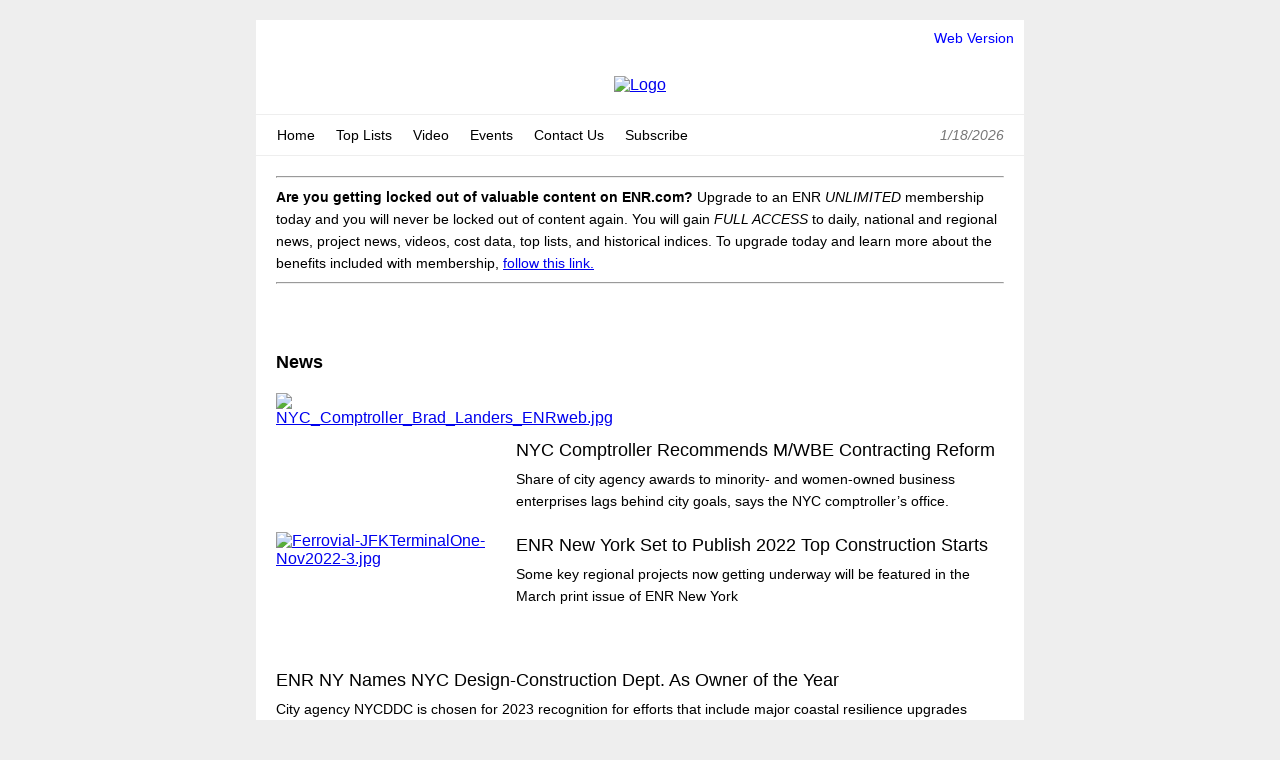

--- FILE ---
content_type: text/html;charset=UTF-8
request_url: https://bnp.omeclk.com/portal/public/ViewCommInBrowser.jsp?Sv4%2BeOSSucwxctRH9VZ6F07S04D7wz%2BjrX1pDdjXG1q8YhlZK1k3UVqP6Zkok0s93iqAd83fiIexzDgSQLssuQ%3D%3DA
body_size: 37710
content:
<!DOCTYPE html PUBLIC "-//W3C//DTD XHTML 1.0 Transitional//EN" "http://www.w3.org/TR/xhtml1/DTD/xhtml1-transitional.dtd"><html xmlns="https://www.w3.org/1999/xhtml" xmlns:o="urn:schemas-microsoft-com:office:office" xmlns:v="urn:schemas-microsoft-com:vml"><head><meta content="text/html; charset=UTF-8" http-equiv="Content-Type" /><meta content="width=device-width, initial-scale=1.0" name="viewport" /><title>NY 031423</title><!--[if gte mso 9]><xml><o:OfficeDocumentSettings><o:AllowPNG/><o:PixelsPerInch>96</o:PixelsPerInch></o:OfficeDocumentSettings></xml><![endif]--><style type="text/css">/***********
https://htmlemailboilerplate.com/

Originally based on The MailChimp Reset from Fabio Carneiro, MailChimp User Experience Design
More info and templates on Github: https://github.com/mailchimp/Email-Blueprints
https://www.mailchimp.com &amp; https://www.fabio-carneiro.com

INLINE: Yes.
***********/
/* Client-specific Styles */

/* don't let iOS add special formatting to text that looks like a date, phone number, email, etc */
a[x-apple-data-detectors] {
    color: inherit !important;
    text-decoration: inherit !important;
    font-size: inherit !important;
    font-family: inherit !important;
    font-weight: inherit !important;
    line-height: inherit !important;
}

#outlook a {padding:0;} /* Force Outlook to provide a "view in browser" menu link. */
body{width:100% !important; min-width: 100% !important; -webkit-text-size-adjust:100%; -ms-text-size-adjust:100%; margin:0; padding:0;}
/* Prevent Webkit and Windows Mobile platforms from changing default font sizes, while not breaking desktop design. */
.ExternalClass {width:100%;} /* Force Hotmail to display emails at full width */
.ExternalClass, .ExternalClass p, .ExternalClass span, .ExternalClass font, .ExternalClass td, .ExternalClass div {line-height: 100%;} /* Force Hotmail to display normal line spacing. */
#backgroundTable {margin:0; padding:0; width:100% !important; }
/* End reset */

/* Some sensible defaults for images
1. "-ms-interpolation-mode: bicubic" works to help ie properly resize images in IE. (if you are resizing them using the width and height attributes)
2. "border:none" removes border when linking images.
3. Updated the common Gmail/Hotmail image display fix: Gmail and Hotmail unwantedly adds in an extra space below images when using non IE browsers. You may not always want all of your images to be block elements. Apply the "image_fix" class to any image you need to fix.

Bring inline: Yes.
*/
img {outline:none; text-decoration:none; -ms-interpolation-mode: bicubic;}
a img {border:none;}
.image_fix {display:block;}

/** Yahoo paragraph fix: removes the proper spacing or the paragraph (p) tag. To correct we set the top/bottom margin to 1em in the head of the document. Simple fix with little effect on other styling. NOTE: It is also common to use two breaks instead of the paragraph tag but I think this way is cleaner and more semantic. NOTE: This example recommends 1em. More info on setting web defaults: https://www.w3.org/TR/CSS21/sample.html or https://meiert.com/en/blog/20070922/user-agent-style-sheets/

Bring inline: Yes.
**/
p {margin: 1em 0;}

/** Outlook 07, 10 Padding issue: These "newer" versions of Outlook add some padding around table cells potentially throwing off your perfectly pixeled table.  The issue can cause added space and also throw off borders completely.  Use this fix in your header or inline to safely fix your table woes.

More info: https://www.ianhoar.com/2008/04/29/outlook-2007-borders-and-1px-padding-on-table-cells/
https://www.campaignmonitor.com/blog/post/3392/1px-borders-padding-on-table-cells-in-outlook-07/

H/T @edmelly

Bring inline: No.
**/
table td {border-collapse: collapse;}

/** Remove spacing around Outlook 07, 10 tables

More info : https://www.campaignmonitor.com/blog/post/3694/removing-spacing-from-around-tables-in-outlook-2007-and-2010/

Bring inline: Yes
**/
table { border-collapse:collapse; mso-table-lspace:0pt; mso-table-rspace:0pt; }

table[id=template-container],
table#template-container {
  background-color: #fff;
  margin-top: 20px;
  margin-bottom: 20px;
}

body,
table.articles-single-column,
table.galleries-single-column,
table.content-two-column {
  font-family: Helvetica, Arial, sans-serif;
}

/***************************************************
****************************************************
MOBILE TARGETING

Use @media queries with care.  You should not bring these styles inline -- so it's recommended to apply them AFTER you bring the other stlying inline.

Note: test carefully with Yahoo.
Note 2: Don't bring anything below this line inline.
****************************************************
***************************************************/

/* NOTE: To properly use @media queries and play nice with yahoo mail, use attribute selectors in place of class, id declarations.
table[class=classname]
Read more: https://www.campaignmonitor.com/blog/post/3457/media-query-issues-in-yahoo-mail-mobile-email/
*/
@media only screen and (max-width: 600px) {
  table.content-single-column {
    width: 100% !important;
  }
  table[id=template-container],
  table#template-container {
    margin-top: 0px;
  }
  td[class=newsletter-articles__details],
  td.newsletter-articles__details,
  td[class=newsletter-articles__image],
  td.newsletter-articles__image {
    display: block !important;
    width: 100% !important;
    padding: 0 !important;
  }

  td[class=newsletter-articles__image] img,
  td.newsletter-articles__image img,
  div.newsletter-articles__image img {
    width: 100% !important;
    height: auto !important;
  }

  td[class=newsletter-galleries__details],
  td.newsletter-galleries__details,
  td[class=newsletter-galleries__image],
  td.newsletter-galleries__image {
    display: block !important;
    width: 100% !important;
    padding: 0 !important;
  }

  td[class=newsletter-galleries__image] img,
  td.newsletter-galleries__image img,
  div.newsletter-galleries__image img {
    width: 100% !important;
    height: auto !important;
  }

  td[class=newsletter-videos__details],
  td.newsletter-videos__details,
  td[class=newsletter-videos__image],
  td.newsletter-videos__image {
    display: block !important;
    width: 100% !important;
    padding: 0 !important;
  }

  td[class=newsletter-videos__image] img,
  td.newsletter-videos__image img,
  div.newsletter-videos__image img {
    width: 100% !important;
    height: auto !important;
  }

  table[id=template-container],
  table#template-container { width: 100% !important; }

  table[class=content-two-column],
  table.content-two-column {
    width: 100% !important;
  }

  div[class=pre-header-left],
  div.pre-header-left {
    float:none !important;
  }

  div[class=pre-header-right],
  div.pre-header-right {
    float: none !important;
    text-align: left !important;
  }

  div[class=navigation] table,
  div.navigation table {
    margin: 0 auto !important;
  }

  td.logo img {
    width: 100% !important;
  }

  td[class=newsletter-nav], 
  td[class=issue-date],
  td.newsletter-nav,
  td.issue-date {
    float: none !important;
    display: block !important;
    text-align: center !important;
  }

  td[class=newsletter-nav] td,
  td.newsletter-nav td {
    padding-right: 15px !important;
  }

  td[class=issue-date],
  td.issue-date {
    padding: 10px 0 !important;
    border: none !important;
  }

  td[class=issue-date] div,
  td.issue-date div {
    text-align: center !important;
  }

  table[class=content-two-column] td.td-left,
  table[class=content-two-column] td.td-right,
  table.content-two-column td.td-left,
  table.content-two-column td.td-right {
    padding: 10px 20px !important;
  }

  td[class=newsletter-articles__image],
  td.newsletter-articles__image,
  div.newsletter-articles__image {
    margin-bottom: 10px !important;
    margin-top: 10px !important;
  }

  h1[class=newsletter-articles__headline],
  h1.newsletter-articles__headline {
    font-size: 20px !important;
  }

  div[class=newsletter-articles__teaser],
  div.newsletter-articles__teaser {
    font-size: 16px !important;
  }

  td[class=newsletter-galleries__image],
  td.newsletter-galleries__image,
  div.newsletter-galleries__image {
    margin-bottom: 10px !important;
    margin-top: 10px !important;
  }

  h1[class=newsletter-galleries__headline],
  h1.newsletter-galleries__headline {
    font-size: 20px !important;
  }

  div[class=newsletter-galleries__teaser],
  div.newsletter-galleries__teaser {
    font-size: 16px !important;
  }

  td[class=newsletter-videos__image],
  td.newsletter-videos__image,
  div.newsletter-videos__image {
    margin-bottom: 10px !important;
    margin-top: 10px !important;
  }

  h1[class=newsletter-videos__headline],
  h1.newsletter-videos__headline {
    font-size: 20px !important;
  }

  div[class=newsletter-videos__teaser],
  div.newsletter-videos__teaser {
    font-size: 16px !important;
  }

  td[class=pre-header-left],
  td[class=pre-header-right],
  td[class=footer-left],
  td[class=footer-right],
  td.pre-header-left,
  td.pre-header-right,
  td.footer-left,
  td.footer-right {
    display: block !important;
    width: 100% !important;
    text-align: center !important;
  }

  td[class=footer-left],
  td[class=footer-right],
  td.footer-left,
  td.footer-right {
    width: auto !important;
  } 

  td[class=footer-right],
  td.footer-right {
    padding: 0 20px 20px 20px !important;
  }

  div[class=newsletter-contact__message],
  div[class=newsletter-contact__button],
  div.newsletter-contact__message,
  div.newsletter-contact__button {
    text-align: center;
  }

  table[class=contact-table] td,
  table.contact-table td {
    display: block !important;
    width: 100% !important;
  }

  td[class=newsletter-galleries__details],
  td.newsletter-galleries__details,
  td[class=newsletter-galleries__image],
  td.newsletter-galleries__image {
    display: block !important;
    width: 100% !important;
    padding: 0 !important;
  }

  td[class=newsletter-galleries__image] img,
  td.newsletter-galleries__image img,
  div.newsletter-galleries__image img {
    width: 100% !important;
    height: auto !important;
  }

  td[class=newsletter-galleries__image],
  td.newsletter-galleries__image,
  div.newsletter-galleries__image {
    margin-bottom: 10px !important;
  }

  h1[class=newsletter-galleries__headline],
  h1.newsletter-galleries__headline {
    font-size: 20px !important;
  }

  div[class=newsletter-galleries__teaser],
  div.newsletter-galleries__teaser {
    font-size: 16px !important;
  }

  td[class=newsletter-videos__details],
  td.newsletter-videos__details,
  td[class=newsletter-videos__image],
  td.newsletter-videos__image {
    display: block !important;
    width: 100% !important;
    padding: 0 !important;
  }

  td[class=newsletter-videos__image] img,
  td.newsletter-videos__image img,
  div.newsletter-videos__image img {
    width: 100% !important;
    height: auto !important;
  }

  td[class=newsletter-videos__image],
  td.newsletter-videos__image,
  div.newsletter-videos__image {
    margin-bottom: 10px !important;
  }

  h1[class=newsletter-videos__headline],
  h1.newsletter-videos__headline {
    font-size: 20px !important;
  }

  div[class=newsletter-videos__teaser],
  div.newsletter-videos__teaser {
    font-size: 16px !important;
  }
}

@media only screen and (min-width: 601px) {
  table[id=template-container],
  table#template-container {
    width: 768px !important;
  }
}

body,
table[id=backgroundTable],
table#backgroundTable { background-color: #eee }</style><!--[if mso]><style type="text/css">table.galleries-single-column,
table.articles-single-column,
table.content-two-column {
  font-family: Helvetica, Arial, sans-serif;
}

table.content-two-column { width: 100% !important; }

td.footer-left, td.footer-right {width: auto !important; }</style><![endif]--></head><body style="font-family: Helvetica, Arial, sans-serif;"><table border="0" cellpadding="0" cellspacing="0" id="backgroundTable" style="background-color: #eee" width="100%"><tr><td id="body-cell" valign="top"><table align="center" border="0" cellpadding="0" cellspacing="0" id="template-container" style="background-color: #fff" width="768"><tr><td align="center" style="font-family: Helvetica, Arial, sans-serif;" valign="top"><table align="center" border="0" cellpadding="0" cellspacing="0" style="background: #ffffff;" width="100%"><tr><td class="pre-header-left" style="text-align: left; font-size: 16px; padding: 10px 0;font-family: Helvetica, Arial, sans-serif;" width="70%"></td><td class="pre-header-right" style="text-align: right; font-size: 16px; padding: 10px 0;font-family: Helvetica, Arial, sans-serif;" width="30%"><a style="color: blue; text-decoration: none;" href="https://enews-bnp.com/portal/public/ViewCommInBrowser.jsp?Sv4%2BeOSSucwxctRH9VZ6F07S04D7wz%2BjrX1pDdjXG1q8YhlZK1k3UVqP6Zkok0s93iqAd83fiIexzDgSQLssuQ%3D%3DA">
  <div style="font-size: 14px; padding-right: 10px;">Web Version</div>
</a>
<!-- // stealth link // -->
<div name="divHrefB" style="display:none;height:0px;width:0px;overflow:hidden;visibility:hidden;mso-hide:all"><a href="https://enews-bnp.com/portal/wts/uc%5EcmQ%5Ec%7CB3aec%5Et66wjf0ycm-%5EEewaR2%7EfNg8v%7Enna">enewsletter</a></div>
<!-- // stealth link // --></td></tr></table><table align="center" border="0" cellpadding="0" cellspacing="0" id="header" width="100%"><tr><td class="logo" colspan="2" style="text-align: center; padding: 20px; background-color: #ffffff" valign="top"><a href="https://enews-bnp.com/portal/wts/uc%5EcmQ%5Ec%7CB3aec%5Et66wjf02cm-%5EEewaR2%7EfNg8v%7Enna"><img alt="Logo" border="0" src="https://www.enr.com/ext/resources/Newsletters/ENR_Insider_NewYork_header.jpg" width="728px" /></a></td></tr><tr><td class="newsletter-nav" style="padding: 10px 20px; font-family: Helvetica, Arial, sans-serif;; border-top: 1px solid #eee;border-bottom: 1px solid #eee;"><table id="newsletter-nav" class="newsletter-nav" style="display: block; font-size: 14px; color: #777; line-height: 18px;font-family: Helvetica, Arial, sans-serif;"><div class="navigation"><tr class="newsletter-nav-level1__items" style="margin: 0; padding: 0;"><td class="newsletter-nav-level1__item" style="display: inline-block;padding-right:20px;font-size: 14px; font-family: Helvetica, Arial, sans-serif;"><a class="newsletter-nav__link" style="text-decoration: none; color: #000;" data-eventname="newsletter-nav" data-eventcategory="click" data-eventaction="newsletter-nav-link" data-eventlabel="Home|http://www.enr.com/" href="https://enews-bnp.com/portal/wts/uc%5EcmQ%5Ec%7CB3aec%5Et66wjf06cm-%5EEewaR2%7EfNg8v%7Enna">Home</a></td><td class="newsletter-nav-level1__item" style="display: inline-block;padding-right:20px;font-size: 14px; font-family: Helvetica, Arial, sans-serif;"><a class="newsletter-nav__link" style="text-decoration: none; color: #000;" data-eventname="newsletter-nav" data-eventcategory="click" data-eventaction="newsletter-nav-link" data-eventlabel="Top Lists|http://www.enr.com/toplists" href="https://enews-bnp.com/portal/wts/uc%5EcmQ%5Ec%7CB3aec%5Et66wjf0-cm-%5EEewaR2%7EfNg8v%7Enna">Top Lists</a></td><td class="newsletter-nav-level1__item" style="display: inline-block;padding-right:20px;font-size: 14px; font-family: Helvetica, Arial, sans-serif;"><a class="newsletter-nav__link" style="text-decoration: none; color: #000;" data-eventname="newsletter-nav" data-eventcategory="click" data-eventaction="newsletter-nav-link" data-eventlabel="Video|http://www.enr.com/videos" href="https://enews-bnp.com/portal/wts/uc%5EcmQ%5Ec%7CB3aec%5Et66wjf0Dcm-%5EEewaR2%7EfNg8v%7Enna">Video</a></td><td class="newsletter-nav-level1__item" style="display: inline-block;padding-right:20px;font-size: 14px; font-family: Helvetica, Arial, sans-serif;"><a class="newsletter-nav__link" style="text-decoration: none; color: #000;" data-eventname="newsletter-nav" data-eventcategory="click" data-eventaction="newsletter-nav-link" data-eventlabel="Events|http://www.enr.com/events" href="https://enews-bnp.com/portal/wts/uc%5EcmQ%5Ec%7CB3aec%5Et66wjf7ecm-%5EEewaR2%7EfNg8v%7Enna">Events</a></td><td class="newsletter-nav-level1__item" style="display: inline-block;padding-right:20px;font-size: 14px; font-family: Helvetica, Arial, sans-serif;"><a class="newsletter-nav__link" style="text-decoration: none; color: #000;" data-eventname="newsletter-nav" data-eventcategory="click" data-eventaction="newsletter-nav-link" data-eventlabel="Contact Us|http://www.enr.com/contactus" href="https://enews-bnp.com/portal/wts/uc%5EcmQ%5Ec%7CB3aec%5Et66wjf7%7Ccm-%5EEewaR2%7EfNg8v%7Enna">Contact Us</a></td><td class="newsletter-nav-level1__item" style="display: inline-block;padding-right:20px;font-size: 14px; font-family: Helvetica, Arial, sans-serif;"><a class="newsletter-nav__link" style="text-decoration: none; color: #000;" data-eventname="newsletter-nav" data-eventcategory="click" data-eventaction="newsletter-nav-link" data-eventlabel="Subscribe|https://www.enr.com/unlimited?pk=X_NL_NAV" href="https://enews-bnp.com/portal/wts/uc%5EcmQ%5Ec%7CB3aec%5Et66wjf7mcm-%5EEewaR2%7EfNg8v%7Enna">Subscribe</a></td></tr></div></table></td><td class="issue-date" style="border-top: 1px solid #eee;border-bottom: 1px solid #eee;"><div style="font-size: 14px; font-style: italic; color: #777; line-height: 18px; text-align: right; margin-right: 20px; font-family: Helvetica, Arial, sans-serif;">1/18/2026</div></td></tr></table> <style>
p.small { 
line-height: 110%;} </style>

<div align="left"><table border="0" cellpadding="0" cellspacing="0" class="newsletter-table" width="100%"><tr><td style="background-color: transparent; padding-bottom: 10px; font-family: Helvetica, Arial, sans-serif;"><span style="border-top: 1px solid white; height: 1px; display: block; margin: 0 20px 10px"></span><table border="0" cellpadding="0" cellspacing="0" width="100%"><tr><td style="text-align: left; padding: 0 20px 10px; font-family: Helvetica, Arial, sans-serif;" valign="top"><hr><div class="newsletter-articles__teaser" style="font-size: 14px; line-height: 22.65px; color: #000;font-family: Helvetica, Arial, sans-serif;"><strong>Are you getting locked out of valuable content on ENR.com?</strong> Upgrade to an ENR <em>UNLIMITED</em> membership today and you will never be locked out of content again. You will gain <em>FULL ACCESS</em> to daily, national and regional news, project news, videos, cost data, top lists, and historical indices. To upgrade today and learn more about the benefits included with membership, <a href="https://enews-bnp.com/portal/wts/ue%5EcmQ%5Ec%7CB3aec%5Et66wjf7qcm-%5EEewaR2%7EfNg8v%7EnnadzNPx%7C0jwPPPa">follow this link.</a></div><hr></td></tr></table></td></tr></table>
</div>

<table border="0" cellpadding="0" cellspacing="0" class="advertisement responsive" width="100%"><tr><td style="font-family: Helvetica, Arial, sans-serif;; background-color: white; padding: 20px; text-align: center; line-height: 1;" valign="top"><a href="https://enews-bnp.com/portal/wts/uc%5EcmQ%5Ec%7CB3aec%5Et66wjf7%5Ecm-%5EEewcMKGRZHZ0MK1ZX%7EloTHoJNKGLb%7CEmth" style="border-style: none; outline: none; text-decoration: none;" target="_blank" rel="nofollow noopener"><img alt="" height="auto" src="http://rs-stripe.enews-bnp.com/stripe/image?cs_email=bonod@bnpmedia.com&cs_stripeid=18004&cs_sendid=01182026&cs_offset=0&cs_esp=omail" style="display: block; border: 0; height: auto; line-height: 100%; outline: none; text-decoration: none; width: 100%; max-width: 728px;" width="728"></a></td></tr></table> 
 <style>
p.small { 
line-height: 110%;} </style>

<h2 style="width:100%; font-size:18px; font-weight: bold;text-align:left;margin:0 20px;"><a href="#" style="color:#000;text-decoration:none;">News</a></h2>

<table border="0" cellpadding="0" cellspacing="0" class="newsletter-articles" width="100%"><tr><td style="background-color: transparent; padding: 20px 20px 20px 20px; font-family: Helvetica, Arial, sans-serif;"><!--[if mso]><img src="https://www.enr.com/images/global/transparent.gif" alt="" width="1" height="20" /><![endif]--><table border="0" cellpadding="0" cellspacing="0" class="articles-single-column" width="100%"><tr><td style="padding: 0 0 20px 0;" valign="top"><!--[if mso]><table width="230" align="left" border="0" cellpadding="0" cellspacing="0"><tr><td valign="top" width="230"><![endif]--><table align="left" border="0" cellpadding="0" cellspacing="0" class="content-single-column" style="width: 230px;"><tr><td valign="top"><div class="newsletter-articles__image"><a href="https://enews-bnp.com/portal/wts/uc%5EcmQ%5Ec%7CB3aec%5Et66wjf7ycm-%5EEewaR2%7EfNg8v%7Enna"><img width="230" height="129" alt="NYC_Comptroller_Brad_Landers_ENRweb.jpg" border="0" style="margin-bottom: 10px;" loading="eager" src="https://www.enr.com/ext/resources/2023/03/06/NYC_Comptroller_Brad_Landers_ENRweb.jpg?1678160433" /></a></div></td></tr></table><!--[if mso]></td></tr></table><![endif]--><!--[if mso]><table width="488px" align="right" border="0" cellpadding="0" cellspacing="0"><tr><td valign="top" width="488"><![endif]--><table align="right" border="0" cellpadding="0" cellspacing="0" class="content-single-column" style="width: 488px;"><tr><td class="newsletter-articles__details" style="text-align: left; padding: 0px 0px 0px 0px; font-family: Helvetica, Arial, sans-serif;" valign="top"><h1 class="newsletter-articles__headline" style="font-size: 18px; font-weight: normal; line-height: 26px; margin: 0 0 5px 0; font-family: Helvetica, Arial, sans-serif;"><a style="color: black; text-decoration: none;" href="https://enews-bnp.com/portal/wts/uc%5EcmQ%5Ec%7CB3aec%5Et66wjf72cm-%5EEewaR2%7EfNg8v%7Enna">NYC Comptroller Recommends M/WBE Contracting Reform</a></h1><div class="newsletter-articles__teaser" style="font-size: 14px; line-height: 22.65px; color: #000;font-family: Helvetica, Arial, sans-serif;">Share of city agency awards to minority- and 
women-owned business enterprises lags behind city goals, says the NYC comptroller&#8217;s office.</div></td></tr></table><!--[if mso]></td></tr></table><![endif]--></td></tr></table><table border="0" cellpadding="0" cellspacing="0" class="articles-single-column" width="100%"><tr><td style="padding: 0 0 20px 0;" valign="top"><!--[if mso]><table width="230" align="left" border="0" cellpadding="0" cellspacing="0"><tr><td valign="top" width="230"><![endif]--><table align="left" border="0" cellpadding="0" cellspacing="0" class="content-single-column" style="width: 230px;"><tr><td valign="top"><div class="newsletter-articles__image"><a href="https://enews-bnp.com/portal/wts/uc%5EcmQ%5Ec%7CB3aec%5Et66wjf76cm-%5EEewaR2%7EfNg8v%7Enna"><img width="230" height="129" alt="Ferrovial-JFKTerminalOne-Nov2022-3.jpg" border="0" style="margin-bottom: 10px;" loading="eager" src="https://www.enr.com/ext/resources/custom-content/Infocenter/2021/Ferrovial/Ferrovial-JFKTerminalOne-Nov2022-3.jpg?1677124806" /></a></div></td></tr></table><!--[if mso]></td></tr></table><![endif]--><!--[if mso]><table width="488px" align="right" border="0" cellpadding="0" cellspacing="0"><tr><td valign="top" width="488"><![endif]--><table align="right" border="0" cellpadding="0" cellspacing="0" class="content-single-column" style="width: 488px;"><tr><td class="newsletter-articles__details" style="text-align: left; padding: 0px 0px 0px 0px; font-family: Helvetica, Arial, sans-serif;" valign="top"><h1 class="newsletter-articles__headline" style="font-size: 18px; font-weight: normal; line-height: 26px; margin: 0 0 5px 0; font-family: Helvetica, Arial, sans-serif;"><a style="color: black; text-decoration: none;" href="https://enews-bnp.com/portal/wts/uc%5EcmQ%5Ec%7CB3aec%5Et66wjf7-cm-%5EEewaR2%7EfNg8v%7Enna">ENR New York Set to Publish 2022 Top Construction Starts</a></h1><div class="newsletter-articles__teaser" style="font-size: 14px; line-height: 22.65px; color: #000;font-family: Helvetica, Arial, sans-serif;">Some key regional projects now getting underway will be featured in the March print issue of ENR New York</div></td></tr></table><!--[if mso]></td></tr></table><![endif]--></td></tr></table></td></tr></table>

<table border="0" cellpadding="0" cellspacing="0" class="newsletter-articles" width="100%"><tr><td style="background-color: transparent; padding: 20px 20px 20px 20px; font-family: Helvetica, Arial, sans-serif;"><!--[if mso]><img src="https://www.enr.com/images/global/transparent.gif" alt="" width="1" height="20" /><![endif]--><table border="0" cellpadding="0" cellspacing="0" class="articles-single-column" width="100%"><tr><td style="padding: 0 0 20px 0;" valign="top"><!--[if mso]><table width="100%" align="right" border="0" cellpadding="0" cellspacing="0"><tr><td valign="top" width="488"><![endif]--><table align="right" border="0" cellpadding="0" cellspacing="0" class="content-single-column" style="width: 100%;"><tr><td class="newsletter-articles__details" style="text-align: left; padding: 0px; font-family: Helvetica, Arial, sans-serif;" valign="top"><h1 class="newsletter-articles__headline" style="font-size: 18px; font-weight: normal; line-height: 26px; margin: 0 0 5px 0; font-family: Helvetica, Arial, sans-serif;"><a style="color: black; text-decoration: none;" href="https://enews-bnp.com/portal/wts/uc%5EcmQ%5Ec%7CB3aec%5Et66wjf7Dcm-%5EEewaR2%7EfNg8v%7Enna">ENR NY Names NYC Design-Construction Dept. As Owner of the Year</a></h1><div class="newsletter-articles__teaser" style="font-size: 14px; line-height: 22.65px; color: #000;font-family: Helvetica, Arial, sans-serif;">City agency NYCDDC is chosen for 2023 recognition for efforts that include major coastal resilience upgrades getting underway that will boost protection for more than 150,000 residents in at-risk areas.&#160;</div></td></tr></table><!--[if mso]></td></tr></table><![endif]--></td></tr></table></td></tr></table>

<div align="left"><table border="0" cellpadding="0" cellspacing="0" class="newsletter-table" width="100%"><tr><td style="background-color: transparent; padding-bottom: 10px; font-family: Helvetica, Arial, sans-serif;"><span style="border-top: 1px solid white; height: 1px; display: block; margin: 0 20px 10px"></span><table border="0" cellpadding="0" cellspacing="0" width="100%"><tr><td style="text-align: left; padding: 0 20px 10px; font-family: Helvetica, Arial, sans-serif;" valign="top"></td></tr></table></td></tr></table>
</div>


<table border="0" cellpadding="0" cellspacing="0" class="advertisement responsive" width="100%"><tr><td style="font-family: Helvetica, Arial, sans-serif;; background-color: white; padding: 20px; text-align: center; line-height: 1;" valign="top"><a href="https://enews-bnp.com/portal/wts/uc%5EcmQ%5Ec%7CB3aec%5Et66wjf8ecm-%5EEewcMKGRZHZ0MK1ZX%7EloTHoJNKGLb%7CEmth" style="border-style: none; outline: none; text-decoration: none;" target="_blank" rel="nofollow noopener"><img alt="" height="auto" src="http://rs-stripe.enews-bnp.com/stripe/image?cs_email=bonod@bnpmedia.com&cs_stripeid=18005&cs_sendid=01182026&cs_offset=0&cs_esp=omail" style="display: block; border: 0; height: auto; line-height: 100%; outline: none; text-decoration: none; width: 100%; max-width: 728px;" width="728"></a></td></tr></table> 
 <style>
p.small { 
line-height: 110%;} </style>

<div align="left"><table border="0" cellpadding="0" cellspacing="0" class="newsletter-table" width="100%"><tr><td style="background-color: transparent; padding-bottom: 10px; font-family: Helvetica, Arial, sans-serif;"><span style="border-top: 1px solid white; height: 1px; display: block; margin: 0 20px 10px"></span><table border="0" cellpadding="0" cellspacing="0" width="100%"><tr><td style="text-align: left; padding: 0 20px 10px; font-family: Helvetica, Arial, sans-serif;" valign="top"><p><a href="https://enews-bnp.com/portal/wts/uc%5EcmQ%5Ec%7CB3aec%5Et66wjf8%7Ccm-%5EEewaR2%7EfNg8v%7Enna" id rel="noopener noreferrer" target="_blank">Sass Trades Goal Crease to Oversee Buffalo Bills New Stadium Project</a></p><p><a href="https://enews-bnp.com/portal/wts/uc%5EcmQ%5Ec%7CB3aec%5Et66wjf8mcm-%5EEewaR2%7EfNg8v%7Enna" id rel="noopener noreferrer" target="_blank">Usefulness of Subsidies in The Spotlight Following Pause in Amazon Construction</a></p><p><a href="https://enews-bnp.com/portal/wts/uc%5EcmQ%5Ec%7CB3aec%5Et66wjf8qcm-%5EEewaR2%7EfNg8v%7Enna" id rel="noopener noreferrer" target="_blank">NYC Should Crack Down on Sidewalk Construction Sheds, Official Says</a></p><p><strong style="box-sizing: inherit; color: rgb(65, 65, 65); letter-spacing: normal; orphans: 2; text-align: left; white-space: normal; widows: 2; word-spacing: 0px;">ENR SURVEYS & CONTESTS: </strong><a href="https://enews-bnp.com/portal/wts/uc%5EcmQ%5Ec%7CB3aec%5Et66wjf8%5Ecm-%5EEewaR2%7EfNg8v%7Enna" id rel="noopener noreferrer" target="_blank">How to Participate in Upcoming ENR Market Surveys and Competitions</a></p><p><strong>ENR REGIONAL SURVEYS:</strong> <a href="https://enews-bnp.com/portal/wts/ug%5EcmQ%5Ec%7CB3aec%5Et66wjf8ycm-%5EEewa" id rel="noopener noreferrer" target="_blank">ENR New York Top Design Survey Due March 27</a> </p><p><strong>ENR NATIONAL SURVEYS:</strong> <a href="https://enews-bnp.com/portal/wts/uc%5EcmQ%5Ec%7CB3aec%5Et66wjf82cm-%5EEewaR2%7EfNg8v%7Enna" id rel="noopener noreferrer" target="_blank">ENR Survey Schedule 2023</a></p><p><strong style="box-sizing: inherit; color: rgb(65, 65, 65); letter-spacing: normal; orphans: 2; text-align: left; white-space: normal; widows: 2; word-spacing: 0px;">ENR VIDEO:</strong><a href="https://enews-bnp.com/portal/wts/uc%5EcmQ%5Ec%7CB3aec%5Et66wjf86cm-%5EEewaR2%7EfNg8v%7Enna" rel="noopener noreferrer noopener noreferrer noopener noreferrer noopener noreferrer noopener noreferrer noopener noreferrer noopener noreferrer" target="_blank"> </a><a href="https://enews-bnp.com/portal/wts/uc%5EcmQ%5Ec%7CB3aec%5Et66wjf8-cm-%5EEewaR2%7EfNg8v%7Enna"><span style="font-size: 14px;"><u>Visiting the Construction of Pittsburgh Airport’s Grand New Terminal</u></span></a></p><p><strong>ENR PODCAST:</strong> <a href="https://enews-bnp.com/portal/wts/uc%5EcmQ%5Ec%7CB3aec%5Et66wjf8Dcm-%5EEewaR2%7EfNg8v%7Enna" style="box-sizing: inherit; color: rgb(64, 169, 255); cursor: pointer; touch-action: manipulation; user-select: auto; letter-spacing: normal; orphans: 2; text-align: left; white-space: normal; widows: 2; word-spacing: 0px;"><span style="box-sizing: inherit;"><u style="box-sizing: inherit;">Arup’s Experts Talk EV Transition</u></span></a></p><p><br></p></td></tr></table></td></tr></table>
</div>

<div align="left"><table border="0" cellpadding="0" cellspacing="0" class="newsletter-table" width="100%"><tr><td style="background-color: transparent; padding-bottom: 10px; font-family: Helvetica, Arial, sans-serif;"><span style="border-top: 1px solid white; height: 1px; display: block; margin: 0 20px 10px"></span><table border="0" cellpadding="0" cellspacing="0" width="100%"><tr><td style="text-align: left; padding: 0 20px 10px; font-family: Helvetica, Arial, sans-serif;" valign="top"><hr /><div class="newsletter-articles__teaser" style="font-size: 14px; line-height: 22.65px; color: #000;font-family: Helvetica, Arial, sans-serif;">Are you getting locked out of valuable content on ENR.com? Upgrade to an ENR <em>UNLIMITED</em> membership today and you will never be locked out of content again. You will gain <em>FULL ACCESS</em> to daily national and regional news, project news, videos, cost data, top lists and historical indices. All content will be made available to you 24/7/365 and help you build faster, better, smarter, safely and more profitably! To upgrade today and learn more about the benefits included with membership, <a href="https://enews-bnp.com/portal/wts/uc%5EcmQ%5Ec%7CB3aec%5Et66wjf9ecm-%5EEewaR2%7EfNg8v%7Enna">click here.</a></div><hr /></td></tr></table></td></tr></table>
</div>

<div align="left"><table border="0" cellpadding="0" cellspacing="0" class="newsletter-table" width="100%"><tr><td style="background-color: transparent; padding-bottom: 10px; font-family: Helvetica, Arial, sans-serif;"><span style="border-top: 1px solid white; height: 1px; display: block; margin: 0 20px 10px"></span><table border="0" cellpadding="0" cellspacing="0" width="100%"><tr><td style="text-align: left; padding: 0 20px 10px; font-family: Helvetica, Arial, sans-serif;" valign="top"><h2 style="width:100%; font-size:20px; font-weight: bold;text-align:left;margin:0px;"><span style="color:#000000;">From Other Regions</span></h2><p><a href="https://enews-bnp.com/portal/wts/uc%5EcmQ%5Ec%7CB3aec%5Et66wjf9%7Ccm-%5EEewaR2%7EfNg8v%7Enna" id>

</a></p><p><a href="https://enews-bnp.com/portal/wts/uc%5EcmQ%5Ec%7CB3aec%5Et66wjf9mcm-%5EEewaR2%7EfNg8v%7Enna">West Virginia Wild: Crews Carve Out Corridor H Through the Appalachian Mountains</a></p>

<p><a href="https://enews-bnp.com/portal/wts/uc%5EcmQ%5Ec%7CB3aec%5Et66wjf9qcm-%5EEewaR2%7EfNg8v%7Enna">Feds Outline Workforce Rules for $39B in Chip Plant Funding</a></p>

<p><a href="https://enews-bnp.com/portal/wts/uc%5EcmQ%5Ec%7CB3aec%5Et66wjf9%5Ecm-%5EEewaR2%7EfNg8v%7Enna">Amazon Hits Pause on $2.5B HQ2 Project in Arlington, Va.
</a></p><p><a href="https://enews-bnp.com/portal/wts/uc%5EcmQ%5Ec%7CB3aec%5Et66wjf9ycm-%5EEewaR2%7EfNg8v%7Enna">Panasonic Picks Turner-Yates JV for $4B Kansas Battery Plant</a></p></td></tr></table></td></tr></table>
</div>

<table border="0" cellpadding="0" cellspacing="0" class="advertisement responsive" width="100%"><tr><td style="font-family: Helvetica, Arial, sans-serif;; background-color: white; padding: 20px; text-align: center; line-height: 1;" valign="top"><a href="https://enews-bnp.com/portal/wts/uc%5EcmQ%5Ec%7CB3aec%5Et66wjf92cm-%5EEewcMKGRZHZ0MK1ZX%7EloTHoJNKGLb%7CEmth" style="border-style: none; outline: none; text-decoration: none;" target="_blank" rel="nofollow noopener"><img alt="" height="auto" src="http://rs-stripe.enews-bnp.com/stripe/image?cs_email=bonod@bnpmedia.com&cs_stripeid=18006&cs_sendid=01182026&cs_offset=0&cs_esp=omail" style="display: block; border: 0; height: auto; line-height: 100%; outline: none; text-decoration: none; width: 100%; max-width: 728px;" width="728"></a></td></tr></table> 
<table align="center" border="0" cellpadding="0" cellspacing="0" id="footer" style="background-color: #eee" width="100%"><tr><td align="left" class="footer-left" style="font-size: 14px; color: #000; line-height: 16px; padding: 20px 20px 20px 20px; "><p style="text-align: center;"><strong>This e-mail was sent to you on behalf of ENR.</strong><br />
<br />
Did this eNewsletter get forwarded to you? <a href="https://enews-bnp.com/portal/wts/uc%5EcmQ%5Ec%7CB3aec%5Et66wjf96cm-%5EEewaR2%7EfNg8v%7Enna">Sign up</a> to receive the ENR New York Insider eNews.<br />
<br />
BNP MEDIA l 2401 W. Big Beaver Road l Suite 700 l Troy, MI 48084<br />
<br />
Copyright &copy; 2026 by BNP Media II, LLC. All Rights Reserved.<br />
<br />
<a href="https://enews-bnp.com/portal/unsubscribeconfirm/?H5fYZjcWArq%2BFm%2FD8g0NwnJhIX77Xh1UA">Unsubscribe</a><br />
<br />
Your privacy is important to us.  You can visit our website to review our <a href="https://enews-bnp.com/portal/wts/uc%5EcmQ%5Ec%7CB3aec%5Et66wjf9-cm-%5EEewaR2%7EfNg8v%7Enna">Privacy Policy</a> to learn more about our privacy practices and to review our <a href="https://enews-bnp.com/portal/wts/uc%5EcmQ%5Ec%7CB3aec%5Et66wjf9Dcm-%5EEewaR2%7EfNg8v%7Enna">Terms of Use</a>.<br />
<br />
<a href="https://enews-bnp.com/portal/wts/uc%5EcmQ%5Ec%7CB3aec%5Et66wjf-ecm-%5EEewaR2%7EfNg8v%7Enna">DO NOT SELL MY PERSONAL INFORMATION</a>: California residents can click on this link to opt-out of the sale of their personal information.<br />
<br />
By clicking on advertiser content within this email, you consent for your information to be shared with BNP Media’s advertising partners.
</p></td><td align="right" class="footer-right" style="font-size: 14px; width: 50%; color: #000; line-height: 16px; padding: 20px 20px 20px 20px; " valign="top"><a href="https://enews-bnp.com/portal/wts/ug%5EcmQ%5Ec%7CB3aec%5Et66wjf-%7Ccm-%5EEewa" style="text-decoration: none; color: #000; display: inline-block;margin-right:5px;"><img alt="Facebook Icon" height="36" src="https://www.enr.com/images/icons/fb-icon-3x.png" width="36" /></a><a href="https://enews-bnp.com/portal/wts/ug%5EcmQ%5Ec%7CB3aec%5Et66wjf-mcm-%5EEewa" style="text-decoration: none; color: #000; display: inline-block;margin-right:5px;"><img alt="Twitter Icon" height="36" src="https://www.enr.com/images/icons/twitter-icon-3x.png" width="36" /></a><a href="https://enews-bnp.com/portal/wts/ug%5EcmQ%5Ec%7CB3aec%5Et66wjf-qcm-%5EEewa" style="text-decoration: none; color: #000; display: inline-block;margin-right:5px;"><img alt="Linkedin Icon" height="36" src="https://www.enr.com/images/icons/linkedin-icon-3x.png" width="36" /></a><a href="https://enews-bnp.com/portal/wts/ug%5EcmQ%5Ec%7CB3aec%5Et66wjf-%5Ecm-%5EEewa" style="text-decoration: none; color: #000; display: inline-block;margin-right:5px;"><img alt="YouTube Icon" height="36" src="https://www.enr.com/images/icons/youtube-icon-3x.png" width="36" /></a></td></tr></table></td></tr></table></td></tr></table><img height="1" width="1" border="0" src="https://enews-bnp.com/portal/wts/ue^cmQ^c|B3aVca9jfkrfc.gif"/></body></html>